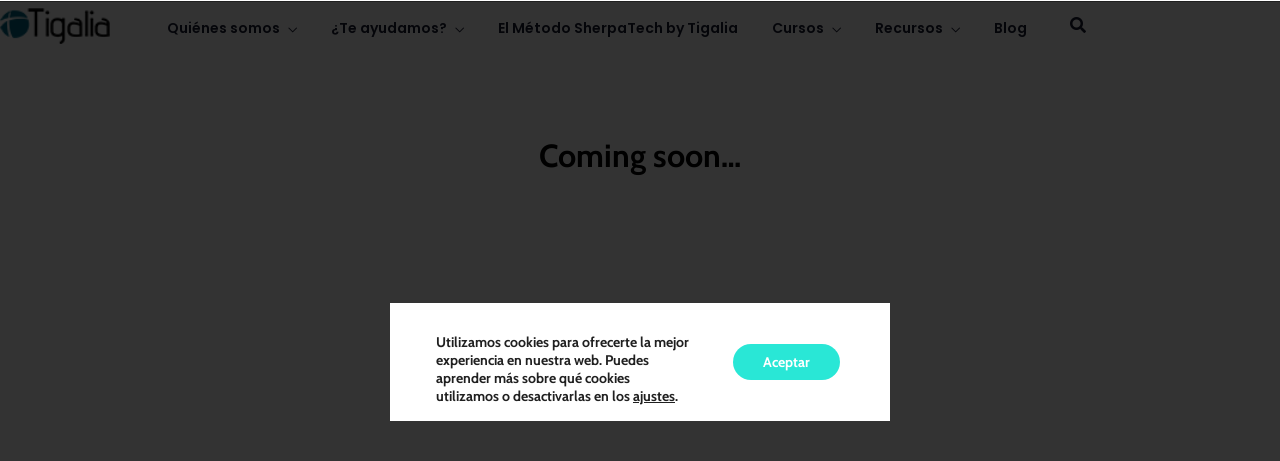

--- FILE ---
content_type: text/css
request_url: https://www.tigalia.com/wp-content/themes/avante-child-theme/style.css?ver=1.0.1
body_size: 221
content:
/*

				Theme Name: avante Child Theme

				Theme URI: https://www.telmplate.co.il

				Author: https://www.template.co.il

				Author URI: https://www.template.co.il

				Description: Free avante Child theme, created by www.template.co.il, will help you to do Safe updates, Extend your avante template, by wordpress codex guideline.

				Template: avante

				License: GNU General Public License v2 or later

				License URI: http://www.gnu.org/licenses/gpl-2.0.html

				Version: 1.0.1

				Text Domain: avante-child

				*/


/* CUSTOM CSS CODE GOES HERE */

button.simpay-btn.simpay-payment-btn {
	padding: 20px 40px;
	font-size: 20px;
	background-color: black;
	border-color: black;
}
button.simpay-btn.simpay-payment-btn:hover {
	border-color: #29e7d6;
	background-color: #29e7d6;
	color: white;
}

--- FILE ---
content_type: text/css
request_url: https://www.tigalia.com/wp-content/themes/avante-child-theme/style.css?ver=6.7.4
body_size: 198
content:
/*

				Theme Name: avante Child Theme

				Theme URI: https://www.telmplate.co.il

				Author: https://www.template.co.il

				Author URI: https://www.template.co.il

				Description: Free avante Child theme, created by www.template.co.il, will help you to do Safe updates, Extend your avante template, by wordpress codex guideline.

				Template: avante

				License: GNU General Public License v2 or later

				License URI: http://www.gnu.org/licenses/gpl-2.0.html

				Version: 1.0.1

				Text Domain: avante-child

				*/


/* CUSTOM CSS CODE GOES HERE */

button.simpay-btn.simpay-payment-btn {
	padding: 20px 40px;
	font-size: 20px;
	background-color: black;
	border-color: black;
}
button.simpay-btn.simpay-payment-btn:hover {
	border-color: #29e7d6;
	background-color: #29e7d6;
	color: white;
}

--- FILE ---
content_type: text/css
request_url: https://www.tigalia.com/wp-content/uploads/elementor/css/post-8352.css?ver=1768952452
body_size: -84
content:
.elementor-8352 .elementor-element.elementor-element-37a6384{--spacer-size:50px;}.elementor-8352 .elementor-element.elementor-element-ff70518{text-align:center;}.elementor-8352 .elementor-element.elementor-element-1c16f29{--spacer-size:600px;}

--- FILE ---
content_type: text/css
request_url: https://www.tigalia.com/wp-content/uploads/elementor/css/post-4710.css?ver=1768919947
body_size: 1345
content:
.elementor-4710 .elementor-element.elementor-element-92faf20:not(.elementor-motion-effects-element-type-background), .elementor-4710 .elementor-element.elementor-element-92faf20 > .elementor-motion-effects-container > .elementor-motion-effects-layer{background-color:#ffffff;}.elementor-4710 .elementor-element.elementor-element-92faf20{border-style:solid;border-width:0px 0px 0px 0px;border-color:#d8d8d8;transition:background 0.3s, border 0.3s, border-radius 0.3s, box-shadow 0.3s;padding:0px 0px 0px 0px;}.elementor-4710 .elementor-element.elementor-element-92faf20 > .elementor-background-overlay{transition:background 0.3s, border-radius 0.3s, opacity 0.3s;}.elementor-bc-flex-widget .elementor-4710 .elementor-element.elementor-element-c282202.elementor-column .elementor-widget-wrap{align-items:center;}.elementor-4710 .elementor-element.elementor-element-c282202.elementor-column.elementor-element[data-element_type="column"] > .elementor-widget-wrap.elementor-element-populated{align-content:center;align-items:center;}.elementor-4710 .elementor-element.elementor-element-5a62f41 > .elementor-widget-container{margin:0px 0px 0px 0px;}.elementor-4710 .elementor-element.elementor-element-5a62f41{text-align:start;}.elementor-4710 .elementor-element.elementor-element-5a62f41 img{width:110px;}.elementor-bc-flex-widget .elementor-4710 .elementor-element.elementor-element-590d303.elementor-column .elementor-widget-wrap{align-items:center;}.elementor-4710 .elementor-element.elementor-element-590d303.elementor-column.elementor-element[data-element_type="column"] > .elementor-widget-wrap.elementor-element-populated{align-content:center;align-items:center;}.elementor-4710 .elementor-element.elementor-element-659c64b{width:auto;max-width:auto;}.elementor-4710 .elementor-element.elementor-element-659c64b > .elementor-widget-container{margin:5px 0px 0px 0px;}.elementor-4710 .elementor-element.elementor-element-659c64b .themegoods-navigation-wrapper .nav li > a{font-family:"Poppins", Sans-serif;font-size:14px;font-weight:600;color:#181b31;}.elementor-4710 .elementor-element.elementor-element-659c64b .themegoods-navigation-wrapper .nav > li{margin:0px 0px 0px 30px;}.elementor-4710 .elementor-element.elementor-element-659c64b .themegoods-navigation-wrapper .nav{text-align:left;}.elementor-4710 .elementor-element.elementor-element-659c64b .themegoods-navigation-wrapper .nav li ul.sub-menu li a{font-family:"Poppins", Sans-serif;font-size:14px;font-weight:600;}.elementor-4710 .elementor-element.elementor-element-659c64b .themegoods-navigation-wrapper .nav li ul.sub-menu li{padding:7px 20px 7px 20px;}.elementor-4710 .elementor-element.elementor-element-659c64b .themegoods-navigation-wrapper .nav li ul.sub-menu{text-align:left;box-shadow:0px 16px 50px 0px rgba(0,0,0,0.07);border-radius:5px;background:#ffffff;}.elementor-4710 .elementor-element.elementor-element-659c64b .themegoods-navigation-wrapper .nav li > a:hover{color:#181b31;}.elementor-4710 .elementor-element.elementor-element-659c64b .themegoods-navigation-wrapper .nav ul li > a:before, .elementor-4710 .elementor-element.elementor-element-659c64b .themegoods-navigation-wrapper div .nav li > a:before{background-color:#29e7d6;}.elementor-4710 .elementor-element.elementor-element-659c64b .themegoods-navigation-wrapper .nav > li.current-menu-item > a, .elementor-4710 .elementor-element.elementor-element-659c64b .themegoods-navigation-wrapper .nav > li.current-menu-parent > a, .elementor-4710 .elementor-element.elementor-element-659c64b .themegoods-navigation-wrapper .nav > li.current-menu-ancestor > a, .elementor-4710 .elementor-element.elementor-element-659c64b .themegoods-navigation-wrapper .nav li ul:not(.sub-menu) li.current-menu-item a, .elementor-4710 .elementor-element.elementor-element-659c64b .themegoods-navigation-wrapper .nav li.current-menu-parent  ul li.current-menu-item a{color:#181b31;}.elementor-4710 .elementor-element.elementor-element-659c64b .themegoods-navigation-wrapper .nav > li.current-menu-item > a:before, .elementor-4710 .elementor-element.elementor-element-659c64b .themegoods-navigation-wrapper .nav > li.current-menu-parent > a:before, .elementor-4710 .elementor-element.elementor-element-659c64b .themegoods-navigation-wrapper .nav > li.current-menu-ancestor > a:before, .elementor-4710 .elementor-element.elementor-element-659c64b .themegoods-navigation-wrapper .nav li ul:not(.sub-menu) li.current-menu-item a:before, .elementor-4710 .elementor-element.elementor-element-659c64b .themegoods-navigation-wrapper .nav li.current-menu-parent  ul li.current-menu-item a:before{background-color:#29e7d6;}.elementor-4710 .elementor-element.elementor-element-659c64b .themegoods-navigation-wrapper .nav li ul li a{color:#181b31;}.elementor-4710 .elementor-element.elementor-element-659c64b .themegoods-navigation-wrapper .nav li ul li a:hover{color:#181b31;}.elementor-4710 .elementor-element.elementor-element-659c64b .themegoods-navigation-wrapper .nav li ul li a:before, .elementor-4710 .elementor-element.elementor-element-659c64b .themegoods-navigation-wrapper .nav li ul li > a:before{background-color:#29e7d6;}.elementor-4710 .elementor-element.elementor-element-659c64b .themegoods-navigation-wrapper .nav li ul > li.current-menu-item > a, .elementor-4710 .elementor-element.elementor-element-659c64b .themegoods-navigation-wrapper .nav li ul > li.current-menu-parent > a, .elementor-4710 .elementor-element.elementor-element-659c64b .themegoods-navigation-wrapper .nav li ul > li.current-menu-ancestor > a, .elementor-4710 .elementor-element.elementor-element-659c64b .themegoods-navigation-wrapper .nav li ul li ul:not(.sub-menu) li.current-menu-item a, .elementor-4710 .elementor-element.elementor-element-659c64b .themegoods-navigation-wrapper .nav li ul li.current-menu-parent  ul li.current-menu-item a, .elementor-4710 .elementor-element.elementor-element-659c64b .themegoods-navigation-wrapper .nav li.current-menu-parent ul > li.current-menu-item > a{color:#181b31;}.elementor-4710 .elementor-element.elementor-element-659c64b .themegoods-navigation-wrapper .nav li ul > li.current-menu-item > a:before, .elementor-4710 .elementor-element.elementor-element-659c64b .themegoods-navigation-wrapper .nav li ul > li.current-menu-parent > a:before, .elementor-4710 .elementor-element.elementor-element-659c64b .themegoods-navigation-wrapper .nav li ul > li.current-menu-ancestor > a:before, .elementor-4710 .elementor-element.elementor-element-659c64b .themegoods-navigation-wrapper .nav li ul li ul:not(.sub-menu) li.current-menu-item a:before, .elementor-4710 .elementor-element.elementor-element-659c64b .themegoods-navigation-wrapper .nav li ul li.current-menu-parent  ul li.current-menu-item a:before{background-color:#29e7d6;}.elementor-bc-flex-widget .elementor-4710 .elementor-element.elementor-element-609bddf.elementor-column .elementor-widget-wrap{align-items:center;}.elementor-4710 .elementor-element.elementor-element-609bddf.elementor-column.elementor-element[data-element_type="column"] > .elementor-widget-wrap.elementor-element-populated{align-content:center;align-items:center;}.elementor-4710 .elementor-element.elementor-element-609bddf.elementor-column > .elementor-widget-wrap{justify-content:flex-end;}.elementor-4710 .elementor-element.elementor-element-609bddf > .elementor-element-populated{padding:0px 40px 0px 0px;}.elementor-4710 .elementor-element.elementor-element-efc6cce{width:auto;max-width:auto;}.elementor-4710 .elementor-element.elementor-element-efc6cce > .elementor-widget-container{margin:0px 10px 0px 0px;}.elementor-4710 .elementor-element.elementor-element-efc6cce .avante-search-icon a{font-size:16px;color:#181b31;}.elementor-4710 .elementor-element.elementor-element-efc6cce .avante-search-wrapper input{width:450px;}.elementor-4710 .elementor-element.elementor-element-efc6cce .avante-search-wrapper .input-group .input-group-button button i{font-size:26px;}.elementor-4710 .elementor-element.elementor-element-efc6cce .autocomplete{width:500px;}.elementor-4710 .elementor-element.elementor-element-efc6cce .autocomplete ul li a{font-size:20px;}.elementor-4710 .elementor-element.elementor-element-efc6cce .avante-search-icon a:hover{color:#29e7d6;}.elementor-4710 .elementor-element.elementor-element-efc6cce .avante-search-wrapper{background:rgba(0,0,0,0.9);}.elementor-4710 .elementor-element.elementor-element-efc6cce .avante-search-wrapper .input-group input{color:#ffffff;}.elementor-4710 .elementor-element.elementor-element-efc6cce .avante-search-wrapper .input-group input::placeholder{color:#ffffff;}.elementor-4710 .elementor-element.elementor-element-efc6cce .avante-search-wrapper .input-group{border-color:rgba(255,255,255,0.1);}.elementor-4710 .elementor-element.elementor-element-efc6cce .avante-search-wrapper .input-group .input-group-button button{color:#ffffff;}.elementor-4710 .elementor-element.elementor-element-efc6cce .avante-search-wrapper .autocomplete li a{color:#ffffff;}.elementor-4710 .elementor-element.elementor-element-efc6cce .autocomplete ul{background-color:rgba(0,0,0,0);}.elementor-4710 .elementor-element.elementor-element-efc6cce .autocomplete li:hover a{color:#ffffff;background-color:rgba(256,256,256,0.1);}.elementor-4710 .elementor-element.elementor-element-95902f0{width:auto;max-width:auto;align-self:center;}.elementor-4710 .elementor-element.elementor-element-95902f0 > .elementor-widget-container{margin:5px 0px 0px 20px;}.elementor-4710 .elementor-element.elementor-element-95902f0 .elementor-icon-wrapper{text-align:center;}.elementor-4710 .elementor-element.elementor-element-95902f0.elementor-view-stacked .elementor-icon{background-color:#181b31;}.elementor-4710 .elementor-element.elementor-element-95902f0.elementor-view-framed .elementor-icon, .elementor-4710 .elementor-element.elementor-element-95902f0.elementor-view-default .elementor-icon{color:#181b31;border-color:#181b31;}.elementor-4710 .elementor-element.elementor-element-95902f0.elementor-view-framed .elementor-icon, .elementor-4710 .elementor-element.elementor-element-95902f0.elementor-view-default .elementor-icon svg{fill:#181b31;}.elementor-4710 .elementor-element.elementor-element-95902f0.elementor-view-stacked .elementor-icon:hover{background-color:#29e7d6;}.elementor-4710 .elementor-element.elementor-element-95902f0.elementor-view-framed .elementor-icon:hover, .elementor-4710 .elementor-element.elementor-element-95902f0.elementor-view-default .elementor-icon:hover{color:#29e7d6;border-color:#29e7d6;}.elementor-4710 .elementor-element.elementor-element-95902f0.elementor-view-framed .elementor-icon:hover, .elementor-4710 .elementor-element.elementor-element-95902f0.elementor-view-default .elementor-icon:hover svg{fill:#29e7d6;}.elementor-4710 .elementor-element.elementor-element-95902f0 .elementor-icon{font-size:16px;}.elementor-4710 .elementor-element.elementor-element-95902f0 .elementor-icon svg{height:16px;}.elementor-bc-flex-widget .elementor-4710 .elementor-element.elementor-element-99bd7d8.elementor-column .elementor-widget-wrap{align-items:center;}.elementor-4710 .elementor-element.elementor-element-99bd7d8.elementor-column.elementor-element[data-element_type="column"] > .elementor-widget-wrap.elementor-element-populated{align-content:center;align-items:center;}.elementor-4710 .elementor-element.elementor-element-99bd7d8.elementor-column > .elementor-widget-wrap{justify-content:flex-end;}.elementor-4710 .elementor-element.elementor-element-99bd7d8 > .elementor-widget-wrap > .elementor-widget:not(.elementor-widget__width-auto):not(.elementor-widget__width-initial):not(:last-child):not(.elementor-absolute){margin-block-end:0px;}.elementor-4710 .elementor-element.elementor-element-99bd7d8 > .elementor-element-populated{border-style:solid;border-width:0px 0px 0px 0px;border-color:#d8d8d8;padding:15px 0px 15px 0px;}.elementor-4710 .elementor-element.elementor-element-03ed359{text-align:center;}.elementor-4710 .elementor-element.elementor-element-03ed359 .elementor-heading-title{font-family:"Poppins", Sans-serif;font-size:13px;}.elementor-4710 .elementor-element.elementor-element-1a0c4b3{text-align:center;}.elementor-4710 .elementor-element.elementor-element-1a0c4b3 .elementor-heading-title{font-family:"Poppins", Sans-serif;font-size:22px;font-weight:700;}@media(max-width:1024px){.elementor-4710 .elementor-element.elementor-element-92faf20{padding:0px 0px 0px 0px;}.elementor-4710 .elementor-element.elementor-element-5a62f41 > .elementor-widget-container{margin:0px 0px 0px 20px;}.elementor-4710 .elementor-element.elementor-element-95902f0 > .elementor-widget-container{margin:5px 20px 0px 20px;}}@media(max-width:767px){.elementor-4710 .elementor-element.elementor-element-92faf20{padding:30px 0px 30px 0px;}.elementor-4710 .elementor-element.elementor-element-c282202{width:50%;}.elementor-4710 .elementor-element.elementor-element-c282202.elementor-column > .elementor-widget-wrap{justify-content:flex-end;}.elementor-4710 .elementor-element.elementor-element-5a62f41 > .elementor-widget-container{margin:0px 0px 0px 20px;}.elementor-4710 .elementor-element.elementor-element-5a62f41{text-align:start;}.elementor-4710 .elementor-element.elementor-element-5a62f41 img{width:93px;}.elementor-4710 .elementor-element.elementor-element-609bddf{width:50%;}.elementor-4710 .elementor-element.elementor-element-609bddf.elementor-column > .elementor-widget-wrap{justify-content:flex-end;}.elementor-4710 .elementor-element.elementor-element-609bddf > .elementor-element-populated{padding:0px 0px 0px 0px;}.elementor-4710 .elementor-element.elementor-element-efc6cce > .elementor-widget-container{margin:0px 0px 0px 0px;}.elementor-4710 .elementor-element.elementor-element-efc6cce .avante-search-icon a{font-size:16px;}.elementor-4710 .elementor-element.elementor-element-efc6cce .avante-search-wrapper input{width:260px;}.elementor-4710 .elementor-element.elementor-element-efc6cce .avante-search-wrapper .input-group input{font-size:20px;}.elementor-4710 .elementor-element.elementor-element-efc6cce .avante-search-wrapper .input-group .input-group-button button i{font-size:18px;}.elementor-4710 .elementor-element.elementor-element-efc6cce .autocomplete{width:310px;}.elementor-4710 .elementor-element.elementor-element-efc6cce .autocomplete ul li a{font-size:18px;}.elementor-4710 .elementor-element.elementor-element-95902f0 > .elementor-widget-container{margin:3px 20px 0px 20px;}.elementor-4710 .elementor-element.elementor-element-95902f0 .elementor-icon-wrapper{text-align:end;}.elementor-4710 .elementor-element.elementor-element-99bd7d8{width:50%;}.elementor-4710 .elementor-element.elementor-element-99bd7d8.elementor-column > .elementor-widget-wrap{justify-content:flex-end;}.elementor-4710 .elementor-element.elementor-element-99bd7d8 > .elementor-element-populated{padding:0px 0px 0px 0px;}}@media(min-width:768px){.elementor-4710 .elementor-element.elementor-element-c282202{width:12%;}.elementor-4710 .elementor-element.elementor-element-590d303{width:81.842%;}.elementor-4710 .elementor-element.elementor-element-609bddf{width:4.158%;}.elementor-4710 .elementor-element.elementor-element-99bd7d8{width:2%;}}@media(max-width:1024px) and (min-width:768px){.elementor-4710 .elementor-element.elementor-element-c282202{width:40%;}.elementor-4710 .elementor-element.elementor-element-590d303{width:30%;}.elementor-4710 .elementor-element.elementor-element-609bddf{width:70%;}.elementor-4710 .elementor-element.elementor-element-99bd7d8{width:30%;}}

--- FILE ---
content_type: text/css
request_url: https://www.tigalia.com/wp-content/uploads/elementor/css/post-4719.css?ver=1768919715
body_size: 1289
content:
.elementor-4719 .elementor-element.elementor-element-69a7963:not(.elementor-motion-effects-element-type-background), .elementor-4719 .elementor-element.elementor-element-69a7963 > .elementor-motion-effects-container > .elementor-motion-effects-layer{background-color:#ffffff;}.elementor-4719 .elementor-element.elementor-element-69a7963{border-style:solid;border-width:0px 0px 0px 0px;border-color:#d8d8d8;box-shadow:0px 10px 40px 0px rgba(47,47,47,0.1);transition:background 0.3s, border 0.3s, border-radius 0.3s, box-shadow 0.3s;padding:0px 0px 0px 0px;}.elementor-4719 .elementor-element.elementor-element-69a7963 > .elementor-background-overlay{transition:background 0.3s, border-radius 0.3s, opacity 0.3s;}.elementor-bc-flex-widget .elementor-4719 .elementor-element.elementor-element-1ac2317.elementor-column .elementor-widget-wrap{align-items:center;}.elementor-4719 .elementor-element.elementor-element-1ac2317.elementor-column.elementor-element[data-element_type="column"] > .elementor-widget-wrap.elementor-element-populated{align-content:center;align-items:center;}.elementor-4719 .elementor-element.elementor-element-8c41c5f > .elementor-widget-container{margin:0px 0px 0px 0px;}.elementor-4719 .elementor-element.elementor-element-8c41c5f{text-align:start;}.elementor-4719 .elementor-element.elementor-element-8c41c5f img{width:110px;}.elementor-bc-flex-widget .elementor-4719 .elementor-element.elementor-element-97f05e0.elementor-column .elementor-widget-wrap{align-items:center;}.elementor-4719 .elementor-element.elementor-element-97f05e0.elementor-column.elementor-element[data-element_type="column"] > .elementor-widget-wrap.elementor-element-populated{align-content:center;align-items:center;}.elementor-4719 .elementor-element.elementor-element-bd70274{width:auto;max-width:auto;}.elementor-4719 .elementor-element.elementor-element-bd70274 > .elementor-widget-container{margin:5px 0px 0px 0px;}.elementor-4719 .elementor-element.elementor-element-bd70274 .themegoods-navigation-wrapper .nav li > a{font-family:"Poppins", Sans-serif;font-size:14px;font-weight:600;color:#181b31;}.elementor-4719 .elementor-element.elementor-element-bd70274 .themegoods-navigation-wrapper .nav > li{margin:0px 0px 0px 30px;}.elementor-4719 .elementor-element.elementor-element-bd70274 .themegoods-navigation-wrapper .nav{text-align:left;}.elementor-4719 .elementor-element.elementor-element-bd70274 .themegoods-navigation-wrapper .nav li ul.sub-menu li a{font-family:"Poppins", Sans-serif;font-size:14px;font-weight:600;}.elementor-4719 .elementor-element.elementor-element-bd70274 .themegoods-navigation-wrapper .nav li ul.sub-menu li{padding:7px 20px 7px 20px;}.elementor-4719 .elementor-element.elementor-element-bd70274 .themegoods-navigation-wrapper .nav li ul.sub-menu{text-align:left;box-shadow:0px 16px 50px 0px rgba(0,0,0,0.07);border-radius:5px;background:#ffffff;}.elementor-4719 .elementor-element.elementor-element-bd70274 .themegoods-navigation-wrapper .nav li > a:hover{color:#181b31;}.elementor-4719 .elementor-element.elementor-element-bd70274 .themegoods-navigation-wrapper .nav ul li > a:before, .elementor-4719 .elementor-element.elementor-element-bd70274 .themegoods-navigation-wrapper div .nav li > a:before{background-color:#29e7d6;}.elementor-4719 .elementor-element.elementor-element-bd70274 .themegoods-navigation-wrapper .nav > li.current-menu-item > a, .elementor-4719 .elementor-element.elementor-element-bd70274 .themegoods-navigation-wrapper .nav > li.current-menu-parent > a, .elementor-4719 .elementor-element.elementor-element-bd70274 .themegoods-navigation-wrapper .nav > li.current-menu-ancestor > a, .elementor-4719 .elementor-element.elementor-element-bd70274 .themegoods-navigation-wrapper .nav li ul:not(.sub-menu) li.current-menu-item a, .elementor-4719 .elementor-element.elementor-element-bd70274 .themegoods-navigation-wrapper .nav li.current-menu-parent  ul li.current-menu-item a{color:#181b31;}.elementor-4719 .elementor-element.elementor-element-bd70274 .themegoods-navigation-wrapper .nav > li.current-menu-item > a:before, .elementor-4719 .elementor-element.elementor-element-bd70274 .themegoods-navigation-wrapper .nav > li.current-menu-parent > a:before, .elementor-4719 .elementor-element.elementor-element-bd70274 .themegoods-navigation-wrapper .nav > li.current-menu-ancestor > a:before, .elementor-4719 .elementor-element.elementor-element-bd70274 .themegoods-navigation-wrapper .nav li ul:not(.sub-menu) li.current-menu-item a:before, .elementor-4719 .elementor-element.elementor-element-bd70274 .themegoods-navigation-wrapper .nav li.current-menu-parent  ul li.current-menu-item a:before{background-color:#29e7d6;}.elementor-4719 .elementor-element.elementor-element-bd70274 .themegoods-navigation-wrapper .nav li ul li a{color:#181b31;}.elementor-4719 .elementor-element.elementor-element-bd70274 .themegoods-navigation-wrapper .nav li ul li a:hover{color:#181b31;}.elementor-4719 .elementor-element.elementor-element-bd70274 .themegoods-navigation-wrapper .nav li ul li a:before, .elementor-4719 .elementor-element.elementor-element-bd70274 .themegoods-navigation-wrapper .nav li ul li > a:before{background-color:#29e7d6;}.elementor-4719 .elementor-element.elementor-element-bd70274 .themegoods-navigation-wrapper .nav li ul > li.current-menu-item > a, .elementor-4719 .elementor-element.elementor-element-bd70274 .themegoods-navigation-wrapper .nav li ul > li.current-menu-parent > a, .elementor-4719 .elementor-element.elementor-element-bd70274 .themegoods-navigation-wrapper .nav li ul > li.current-menu-ancestor > a, .elementor-4719 .elementor-element.elementor-element-bd70274 .themegoods-navigation-wrapper .nav li ul li ul:not(.sub-menu) li.current-menu-item a, .elementor-4719 .elementor-element.elementor-element-bd70274 .themegoods-navigation-wrapper .nav li ul li.current-menu-parent  ul li.current-menu-item a, .elementor-4719 .elementor-element.elementor-element-bd70274 .themegoods-navigation-wrapper .nav li.current-menu-parent ul > li.current-menu-item > a{color:#181b31;}.elementor-4719 .elementor-element.elementor-element-bd70274 .themegoods-navigation-wrapper .nav li ul > li.current-menu-item > a:before, .elementor-4719 .elementor-element.elementor-element-bd70274 .themegoods-navigation-wrapper .nav li ul > li.current-menu-parent > a:before, .elementor-4719 .elementor-element.elementor-element-bd70274 .themegoods-navigation-wrapper .nav li ul > li.current-menu-ancestor > a:before, .elementor-4719 .elementor-element.elementor-element-bd70274 .themegoods-navigation-wrapper .nav li ul li ul:not(.sub-menu) li.current-menu-item a:before, .elementor-4719 .elementor-element.elementor-element-bd70274 .themegoods-navigation-wrapper .nav li ul li.current-menu-parent  ul li.current-menu-item a:before{background-color:#29e7d6;}.elementor-bc-flex-widget .elementor-4719 .elementor-element.elementor-element-1954706.elementor-column .elementor-widget-wrap{align-items:center;}.elementor-4719 .elementor-element.elementor-element-1954706.elementor-column.elementor-element[data-element_type="column"] > .elementor-widget-wrap.elementor-element-populated{align-content:center;align-items:center;}.elementor-4719 .elementor-element.elementor-element-1954706.elementor-column > .elementor-widget-wrap{justify-content:flex-end;}.elementor-4719 .elementor-element.elementor-element-1954706 > .elementor-element-populated{padding:0px 40px 0px 0px;}.elementor-4719 .elementor-element.elementor-element-772529a{width:auto;max-width:auto;}.elementor-4719 .elementor-element.elementor-element-772529a > .elementor-widget-container{margin:0px 10px 0px 0px;}.elementor-4719 .elementor-element.elementor-element-772529a .avante-search-icon a{font-size:16px;color:#181b31;}.elementor-4719 .elementor-element.elementor-element-772529a .avante-search-wrapper input{width:450px;}.elementor-4719 .elementor-element.elementor-element-772529a .avante-search-wrapper .input-group .input-group-button button i{font-size:26px;}.elementor-4719 .elementor-element.elementor-element-772529a .autocomplete{width:500px;}.elementor-4719 .elementor-element.elementor-element-772529a .autocomplete ul li a{font-size:20px;}.elementor-4719 .elementor-element.elementor-element-772529a .avante-search-icon a:hover{color:#29e7d6;}.elementor-4719 .elementor-element.elementor-element-772529a .avante-search-wrapper{background:rgba(0,0,0,0.9);}.elementor-4719 .elementor-element.elementor-element-772529a .avante-search-wrapper .input-group input{color:#ffffff;}.elementor-4719 .elementor-element.elementor-element-772529a .avante-search-wrapper .input-group input::placeholder{color:#ffffff;}.elementor-4719 .elementor-element.elementor-element-772529a .avante-search-wrapper .input-group{border-color:rgba(255,255,255,0.1);}.elementor-4719 .elementor-element.elementor-element-772529a .avante-search-wrapper .input-group .input-group-button button{color:#ffffff;}.elementor-4719 .elementor-element.elementor-element-772529a .avante-search-wrapper .autocomplete li a{color:#ffffff;}.elementor-4719 .elementor-element.elementor-element-772529a .autocomplete ul{background-color:rgba(0,0,0,0);}.elementor-4719 .elementor-element.elementor-element-772529a .autocomplete li:hover a{color:#ffffff;background-color:rgba(256,256,256,0.1);}.elementor-4719 .elementor-element.elementor-element-731c423{width:auto;max-width:auto;align-self:center;}.elementor-4719 .elementor-element.elementor-element-731c423 > .elementor-widget-container{margin:5px 0px 0px 20px;}.elementor-4719 .elementor-element.elementor-element-731c423 .elementor-icon-wrapper{text-align:center;}.elementor-4719 .elementor-element.elementor-element-731c423.elementor-view-stacked .elementor-icon{background-color:#181b31;}.elementor-4719 .elementor-element.elementor-element-731c423.elementor-view-framed .elementor-icon, .elementor-4719 .elementor-element.elementor-element-731c423.elementor-view-default .elementor-icon{color:#181b31;border-color:#181b31;}.elementor-4719 .elementor-element.elementor-element-731c423.elementor-view-framed .elementor-icon, .elementor-4719 .elementor-element.elementor-element-731c423.elementor-view-default .elementor-icon svg{fill:#181b31;}.elementor-4719 .elementor-element.elementor-element-731c423.elementor-view-stacked .elementor-icon:hover{background-color:#29e7d6;}.elementor-4719 .elementor-element.elementor-element-731c423.elementor-view-framed .elementor-icon:hover, .elementor-4719 .elementor-element.elementor-element-731c423.elementor-view-default .elementor-icon:hover{color:#29e7d6;border-color:#29e7d6;}.elementor-4719 .elementor-element.elementor-element-731c423.elementor-view-framed .elementor-icon:hover, .elementor-4719 .elementor-element.elementor-element-731c423.elementor-view-default .elementor-icon:hover svg{fill:#29e7d6;}.elementor-4719 .elementor-element.elementor-element-731c423 .elementor-icon{font-size:16px;}.elementor-4719 .elementor-element.elementor-element-731c423 .elementor-icon svg{height:16px;}.elementor-bc-flex-widget .elementor-4719 .elementor-element.elementor-element-5f8286b.elementor-column .elementor-widget-wrap{align-items:center;}.elementor-4719 .elementor-element.elementor-element-5f8286b.elementor-column.elementor-element[data-element_type="column"] > .elementor-widget-wrap.elementor-element-populated{align-content:center;align-items:center;}.elementor-4719 .elementor-element.elementor-element-5f8286b.elementor-column > .elementor-widget-wrap{justify-content:flex-end;}.elementor-4719 .elementor-element.elementor-element-5f8286b > .elementor-element-populated{border-style:solid;border-width:0px 0px 0px 0px;border-color:#d8d8d8;padding:10px 0px 10px 0px;}.elementor-4719 .elementor-element.elementor-element-731b34b{text-align:center;}.elementor-4719 .elementor-element.elementor-element-731b34b .elementor-heading-title{font-family:"Poppins", Sans-serif;font-size:11px;}.elementor-4719 .elementor-element.elementor-element-e6badd9{text-align:center;}.elementor-4719 .elementor-element.elementor-element-e6badd9 .elementor-heading-title{font-family:"Poppins", Sans-serif;font-size:18px;font-weight:700;}@media(max-width:1024px){.elementor-4719 .elementor-element.elementor-element-69a7963{padding:0px 0px 0px 0px;}.elementor-4719 .elementor-element.elementor-element-8c41c5f > .elementor-widget-container{margin:0px 0px 0px 20px;}.elementor-4719 .elementor-element.elementor-element-731c423 > .elementor-widget-container{margin:5px 20px 0px 20px;}}@media(max-width:767px){.elementor-4719 .elementor-element.elementor-element-69a7963{padding:20px 0px 20px 0px;}.elementor-4719 .elementor-element.elementor-element-1ac2317{width:50%;}.elementor-4719 .elementor-element.elementor-element-1ac2317.elementor-column > .elementor-widget-wrap{justify-content:flex-end;}.elementor-4719 .elementor-element.elementor-element-8c41c5f > .elementor-widget-container{margin:0px 0px 0px 20px;}.elementor-4719 .elementor-element.elementor-element-8c41c5f{text-align:start;}.elementor-4719 .elementor-element.elementor-element-8c41c5f img{width:93px;}.elementor-4719 .elementor-element.elementor-element-1954706{width:50%;}.elementor-4719 .elementor-element.elementor-element-1954706.elementor-column > .elementor-widget-wrap{justify-content:flex-end;}.elementor-4719 .elementor-element.elementor-element-1954706 > .elementor-element-populated{padding:0px 0px 0px 0px;}.elementor-4719 .elementor-element.elementor-element-772529a > .elementor-widget-container{margin:0px 0px 0px 0px;}.elementor-4719 .elementor-element.elementor-element-772529a .avante-search-icon a{font-size:16px;}.elementor-4719 .elementor-element.elementor-element-772529a .avante-search-wrapper input{width:260px;}.elementor-4719 .elementor-element.elementor-element-772529a .avante-search-wrapper .input-group input{font-size:20px;}.elementor-4719 .elementor-element.elementor-element-772529a .avante-search-wrapper .input-group .input-group-button button i{font-size:18px;}.elementor-4719 .elementor-element.elementor-element-772529a .autocomplete{width:310px;}.elementor-4719 .elementor-element.elementor-element-772529a .autocomplete ul li a{font-size:18px;}.elementor-4719 .elementor-element.elementor-element-731c423 > .elementor-widget-container{margin:3px 20px 0px 20px;}.elementor-4719 .elementor-element.elementor-element-731c423 .elementor-icon-wrapper{text-align:end;}.elementor-4719 .elementor-element.elementor-element-5f8286b{width:50%;}.elementor-4719 .elementor-element.elementor-element-5f8286b.elementor-column > .elementor-widget-wrap{justify-content:flex-end;}.elementor-4719 .elementor-element.elementor-element-5f8286b > .elementor-element-populated{padding:0px 0px 0px 0px;}}@media(min-width:768px){.elementor-4719 .elementor-element.elementor-element-1ac2317{width:12%;}.elementor-4719 .elementor-element.elementor-element-97f05e0{width:78.333%;}.elementor-4719 .elementor-element.elementor-element-1954706{width:7.211%;}.elementor-4719 .elementor-element.elementor-element-5f8286b{width:2.456%;}}@media(max-width:1024px) and (min-width:768px){.elementor-4719 .elementor-element.elementor-element-1ac2317{width:40%;}.elementor-4719 .elementor-element.elementor-element-1954706{width:30%;}.elementor-4719 .elementor-element.elementor-element-5f8286b{width:30%;}}

--- FILE ---
content_type: text/css
request_url: https://www.tigalia.com/wp-content/uploads/elementor/css/post-4865.css?ver=1768919715
body_size: 799
content:
.elementor-4865 .elementor-element.elementor-element-03fd05a:not(.elementor-motion-effects-element-type-background), .elementor-4865 .elementor-element.elementor-element-03fd05a > .elementor-motion-effects-container > .elementor-motion-effects-layer{background-color:#000016;}.elementor-4865 .elementor-element.elementor-element-03fd05a{transition:background 0.3s, border 0.3s, border-radius 0.3s, box-shadow 0.3s;margin-top:0px;margin-bottom:0px;padding:150px 0px 60px 0px;}.elementor-4865 .elementor-element.elementor-element-03fd05a > .elementor-background-overlay{transition:background 0.3s, border-radius 0.3s, opacity 0.3s;}.elementor-4865 .elementor-element.elementor-element-03fd05a > .elementor-shape-top svg{width:calc(215% + 1.3px);height:117px;}.elementor-bc-flex-widget .elementor-4865 .elementor-element.elementor-element-b8ee3f5.elementor-column .elementor-widget-wrap{align-items:flex-start;}.elementor-4865 .elementor-element.elementor-element-b8ee3f5.elementor-column.elementor-element[data-element_type="column"] > .elementor-widget-wrap.elementor-element-populated{align-content:flex-start;align-items:flex-start;}.elementor-4865 .elementor-element.elementor-element-b8ee3f5 > .elementor-element-populated{padding:0px 0px 0px 0px;}.elementor-4865 .elementor-element.elementor-element-42b1322 > .elementor-widget-container{margin:0px 0px 0px 0px;}.elementor-4865 .elementor-element.elementor-element-42b1322{font-family:"Poppins", Sans-serif;font-size:14px;color:rgba(255,255,255,0.7);}.elementor-4865 .elementor-element.elementor-element-b59b35f{text-align:start;}.elementor-4865 .elementor-element.elementor-element-b59b35f img{width:61%;}.elementor-4865 .elementor-element.elementor-element-4678598{text-align:start;}.elementor-4865 .elementor-element.elementor-element-4678598 img{width:60%;}.elementor-4865 .elementor-element.elementor-element-9597f7d > .elementor-widget-container{margin:20px 0px 0px 0px;}.elementor-4865 .elementor-element.elementor-element-9597f7d{font-family:"Poppins", Sans-serif;font-size:14px;color:rgba(255,255,255,0.7);}.elementor-bc-flex-widget .elementor-4865 .elementor-element.elementor-element-dcda32c.elementor-column .elementor-widget-wrap{align-items:flex-start;}.elementor-4865 .elementor-element.elementor-element-dcda32c.elementor-column.elementor-element[data-element_type="column"] > .elementor-widget-wrap.elementor-element-populated{align-content:flex-start;align-items:flex-start;}.elementor-4865 .elementor-element.elementor-element-dcda32c > .elementor-element-populated{padding:0px 0px 0px 0px;}.elementor-4865 .elementor-element.elementor-element-ad6f806{margin-top:0px;margin-bottom:0px;}.elementor-4865 .elementor-element.elementor-element-19d5018 > .elementor-element-populated{padding:0px 0px 0px 0px;}.elementor-4865 .elementor-element.elementor-element-c289881 .elementor-heading-title{font-family:"Poppins", Sans-serif;font-size:16px;font-weight:700;line-height:1.6em;color:#ffffff;}.elementor-4865 .elementor-element.elementor-element-3a565fc{font-family:"Poppins", Sans-serif;font-size:15px;color:#FFFFFF;}.elementor-4865 .elementor-element.elementor-element-5a45c2b > .elementor-element-populated{padding:0px 0px 0px 0px;}.elementor-4865 .elementor-element.elementor-element-418a03f .elementor-heading-title{font-family:"Poppins", Sans-serif;font-size:16px;font-weight:700;line-height:1.6em;color:#ffffff;}.elementor-4865 .elementor-element.elementor-element-5a412e8{font-family:"Poppins", Sans-serif;font-size:15px;color:rgba(255,255,255,0.7);}.elementor-4865 .elementor-element.elementor-element-d605862 > .elementor-element-populated{padding:0px 0px 0px 0px;}.elementor-4865 .elementor-element.elementor-element-52c5b6a .elementor-heading-title{font-family:"Poppins", Sans-serif;font-size:16px;font-weight:700;line-height:1.6em;color:#ffffff;}.elementor-4865 .elementor-element.elementor-element-75dee9e{font-family:"Poppins", Sans-serif;font-size:15px;color:rgba(255,255,255,0.7);}.elementor-4865 .elementor-element.elementor-element-55048ee:not(.elementor-motion-effects-element-type-background), .elementor-4865 .elementor-element.elementor-element-55048ee > .elementor-motion-effects-container > .elementor-motion-effects-layer{background-color:#000016;}.elementor-4865 .elementor-element.elementor-element-55048ee{transition:background 0.3s, border 0.3s, border-radius 0.3s, box-shadow 0.3s;padding:0px 0px 140px 0px;}.elementor-4865 .elementor-element.elementor-element-55048ee > .elementor-background-overlay{transition:background 0.3s, border-radius 0.3s, opacity 0.3s;}.elementor-4865 .elementor-element.elementor-element-50e34db{--grid-template-columns:repeat(0, auto);--icon-size:18px;--grid-column-gap:11px;--grid-row-gap:1px;}.elementor-4865 .elementor-element.elementor-element-50e34db .elementor-widget-container{text-align:center;}.elementor-4865 .elementor-element.elementor-element-d257f2e{text-align:center;}.elementor-4865 .elementor-element.elementor-element-d257f2e .elementor-heading-title{color:#FFFFFF;}@media(max-width:1024px){.elementor-4865 .elementor-element.elementor-element-03fd05a > .elementor-shape-top svg{width:calc(174% + 1.3px);height:88px;}.elementor-4865 .elementor-element.elementor-element-03fd05a{padding:120px 30px 30px 30px;}.elementor-4865 .elementor-element.elementor-element-b8ee3f5 > .elementor-element-populated{margin:0px 0px 40px 0px;--e-column-margin-right:0px;--e-column-margin-left:0px;}.elementor-4865 .elementor-element.elementor-element-55048ee{padding:0px 0px 80px 0px;}}@media(max-width:767px){.elementor-4865 .elementor-element.elementor-element-03fd05a{padding:100px 0px 0px 0px;}.elementor-4865 .elementor-element.elementor-element-b8ee3f5 > .elementor-element-populated{padding:0px 20px 0px 20px;}.elementor-4865 .elementor-element.elementor-element-dcda32c > .elementor-element-populated{padding:0px 20px 0px 20px;}.elementor-4865 .elementor-element.elementor-element-19d5018{width:85%;}.elementor-4865 .elementor-element.elementor-element-19d5018 > .elementor-element-populated{margin:0px 0px 0px 10px;--e-column-margin-right:0px;--e-column-margin-left:10px;}.elementor-4865 .elementor-element.elementor-element-5a45c2b{width:85%;}.elementor-4865 .elementor-element.elementor-element-5a45c2b > .elementor-element-populated{margin:0px 0px 0px 10px;--e-column-margin-right:0px;--e-column-margin-left:10px;}.elementor-4865 .elementor-element.elementor-element-d605862{width:85%;}.elementor-4865 .elementor-element.elementor-element-d605862 > .elementor-element-populated{margin:0px 0px 0px 10px;--e-column-margin-right:0px;--e-column-margin-left:10px;}}@media(min-width:768px){.elementor-4865 .elementor-element.elementor-element-b8ee3f5{width:35.877%;}.elementor-4865 .elementor-element.elementor-element-dcda32c{width:64.123%;}.elementor-4865 .elementor-element.elementor-element-19d5018{width:28.865%;}.elementor-4865 .elementor-element.elementor-element-5a45c2b{width:35.568%;}.elementor-4865 .elementor-element.elementor-element-d605862{width:35.231%;}}@media(max-width:1024px) and (min-width:768px){.elementor-4865 .elementor-element.elementor-element-b8ee3f5{width:50%;}.elementor-4865 .elementor-element.elementor-element-dcda32c{width:50%;}.elementor-4865 .elementor-element.elementor-element-19d5018{width:80%;}.elementor-4865 .elementor-element.elementor-element-5a45c2b{width:80%;}.elementor-4865 .elementor-element.elementor-element-d605862{width:80%;}}

--- FILE ---
content_type: text/javascript
request_url: https://www.tigalia.com/wp-content/themes/avante-child-theme/script.js?ver=1.0
body_size: -59
content:
jQuery(document).ready(function($){

			console.log('avante Child theme loaded');

			console.log('Created by www.template.co.il');

			/* CUSTOM JAVASCRIPT CODE GOES HERE */


		});

